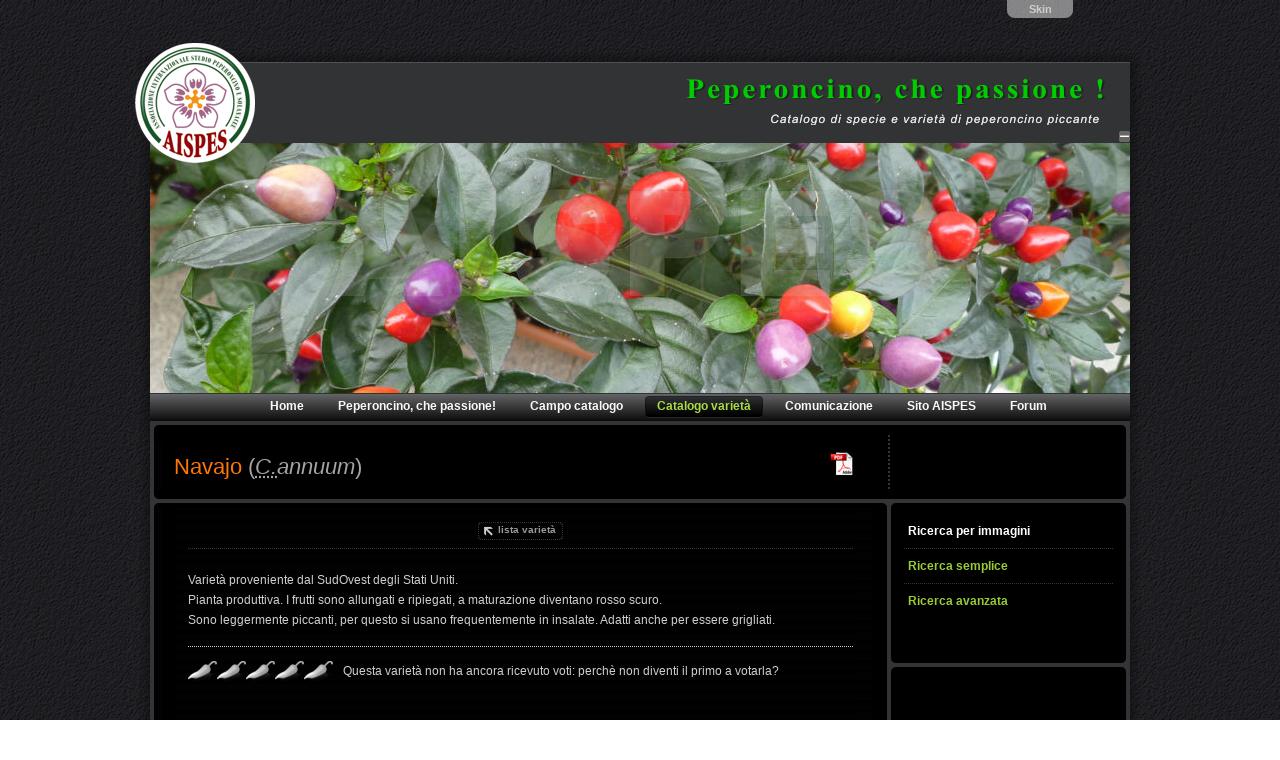

--- FILE ---
content_type: text/html; Charset=utf-8
request_url: http://www.aispes.org/gallerie-fotografiche.asp?id=7&l=1&n=344
body_size: 28147
content:
<!DOCTYPE html PUBLIC "-//W3C//DTD XHTML 1.0 Strict//EN"
    "http://www.w3.org/TR/xhtml1/DTD/xhtml1-strict.dtd">
<html xmlns="http://www.w3.org/1999/xhtml" lang="it" xml:lang="it">
	<head>
		<title>Navajo ( C. annuum )</title>
		<meta http-equiv="Content-Type" content="text/html; charset=utf-8" />
		<meta http-equiv="Content-Language" content="it" />
		<meta http-equiv="imagetoolbar" content="no" />
		<meta name="description" content="Scheda della varietà di peperoncino: Navajo (Capsicum annuum)" />
		<meta name="keywords" content="Navajo, Capsicum annuum, C.annuum" />
		<meta name="author" content="AISPES - Associazione Internazionale Studio Peperoncino E Solanacee" />
		<meta name="robots" content="index,follow" />
		<link type="text/css" rel="stylesheet" href="/elementi/css/systems.css?v=1.1" media="screen" />
		<link type="text/css" rel="stylesheet" href="/elementi/css/skin0.css" media="screen" class="switch" id="style0" />
		<link type="text/css" rel="stylesheet" href="/elementi/css/skin1.css" media="screen" class="switch" id="style1" />
		<link type="text/css" rel="stylesheet" href="/elementi/css/skin2.css" media="screen" class="switch" id="style2" />
		<link type="text/css" rel="stylesheet" href="/elementi/js/shadowbox303/shadowbox.css" media="screen" />
		<!--[if lte IE 6]>
			<link type="text/css" rel="stylesheet" href="/elementi/css/ie6.css" media="screen" />
		<![endif]-->
		<script type="text/javascript" src="/elementi/js/jquery-1.7.1.min.js"></script>
		<script type="text/javascript" src="/elementi/js/jquery.cookie.js"></script>
		<script type="text/javascript" src="/elementi/js/shadowbox303/shadowbox.js"></script>
		<script type="text/javascript" src="/elementi/js/jquery.tablehover.min.js"></script>
		<script type="text/javascript" src="/elementi/js/jquery.tools.min.js"></script>
		<script type="text/javascript" src="/elementi/js/jquery.galleriffic.js"></script>
		<script type="text/javascript" src="/elementi/js/jquery.opacityrollover.js"></script>
		<script type="text/javascript" src="/elementi/js/jquery.rateit.js"></script>
		<script type="text/javascript">
			//<![CDATA[
			var idx = 2;
			var lShowGallery = true;
			var lShowGallerific = false;
   			Shadowbox.init({ players:  ['img', 'html', 'iframe', 'qt', 'wmp', 'swf', 'flv'],slideshowDelay: 5 });
			document.write('<style>.noscript { display: none; }</style>');
			function shimg(){
				if( $('#shimg').attr('title')=='Nascondi immagine'){
					$('#shimg').attr('title','Mostra immagine').css('background-image','url(/elementi/img/skin'+idx+'/hideshow.gif)');
					$.cookie("aispes_shimg","h", { expires: 365 });
				}else{
					$('#shimg').attr('title','Nascondi immagine').css('background-image','url(/elementi/img/skin'+idx+'/showhide.gif)');
					$.cookie("aispes_shimg","s", { expires: 365 });
				}
			}

			$(document).ready(function() {
				// ---------------------------------------------------------------------------------------------------------------------------------------
				$(".switch[rel='stylesheet']").each(function() { $(this).attr("disabled", "true"); });
				if ($.cookie('aispes_idx')) {
					idx = $.cookie('aispes_idx');
					$(".switch[id='style"+idx+"']").removeAttr("disabled");
					$(".swatch").eq(idx).addClass("asel");
				} else {
					$(".switch[id='style"+idx+"']").removeAttr("disabled");
					$(".swatch").eq(idx).addClass("asel");
					$.cookie('aispes_idx', idx, { expires: 365 });
				}
				$(".swatch").click(function() {
					$(".swatch").removeClass("asel");
					$(this).addClass("asel");
					var index = $(".swatch").index(this);
					idx = index;
					$(".switch[rel='stylesheet']").attr("disabled", "true");
					$(".switch[id='style"+index+"']").removeAttr("disabled");
					$.cookie('aispes_idx', index, { expires: 365 });
					if( index == 2) { $("span[style*=bold]").css("color", "#FFFFFF"); } else { $("span[style*=bold]").css("color", "#000000"); }
					if( $.cookie("aispes_shimg")=="s" || $.cookie("aispes_shimg")==null ){
						$('#shimg').css('background-image','url(/elementi/img/skin'+index+'/showhide.gif)');
					} else {
						$('#shimg').css('background-image','url(/elementi/img/skin'+index+'/hideshow.gif)');
					};
				});
				$("#pelleopt").hide();
				$("#pelle").hover(function(){$("#pelleopt").slideDown("medium")},function(){$("#pelleopt").slideUp("medium")});
				// ---------------------------------------------------------------------------------------------------------------------------------------
				$("#flag a img").fadeTo("fast", 0.5);
				$("#flag a img").hover(function(){$(this).fadeTo("normal", 1.0);},function(){$(this).fadeTo("normal", 0.5);});
				// ---------------------------------------------------------------------------------------------------------------------------------------
				if( $.cookie("aispes_shimg")=="s" || $.cookie("aispes_shimg")==null ){
					$("#immagine").css("display","block");
					$('#shimg').attr('title','Nascondi immagine').css('background-image','url(/elementi/img/skin'+idx+'/showhide.gif)');
				} else {
					$('#shimg').attr('title','Mostra immagine').css('background-image','url(/elementi/img/skin'+idx+'/hideshow.gif)');
				};
				// ---------------------------------------------------------------------------------------------------------------------------------------
				if( lShowGallery ) {
					$('div#voto').rateit();
					$('#voto').rateit('value',0);
					$('#voto').bind('rated', function (e) {
						var ri = $(this);
						var value = ri.rateit('value');
						var recordID = 344;
						$.ajax({
							url: 'rateit.asp',
							data: { p1: recordID, p2: value },
							type: 'POST',
							cache: false,
							success: function (data) {
								$('#ratingtext').text( data );
							},
							error: function (jxhr, msg, err) {
								alert(msg);
							}
						});
						ri.rateit('readonly',true);
					});

					$('.descrittori').tableHover();
					$("ul#cardtabs").tabs("div.panes > div");

					// We only want these styles applied when javascript is enabled
					$('div.navigation').css({'width' : '605px', 'margin' : '0 auto', 'padding' : '0 25px 0 35px' });
					$('div.content').css('display', 'block');
					if( lShowGallerific ){
						// Initially set opacity on thumbs and add additional styling for hover effect on thumbs
						var onMouseOutOpacity = 0.67;
						$('#thumbs ul.thumbs li').opacityrollover({
							mouseOutOpacity:   onMouseOutOpacity,
							mouseOverOpacity:  1.0,
							fadeSpeed:         'fast',
							exemptionSelector: '.selected'
						});

						// Initialize Advanced Galleriffic Gallery
						var gallery = $('#thumbs').galleriffic({
							delay:                     2500,
							numThumbs:                 28,
							preloadAhead:              5,
							enableTopPager:            true,
							enableBottomPager:         true,
							maxPagesToShow:            5,
							imageContainerSel:         '#slideshow',
							controlsContainerSel:      '#controls',
							captionContainerSel:       '#caption',
							loadingContainerSel:       '#loading',
							renderSSControls:          true,
							renderNavControls:         true,
							playLinkText:              'Avvia slideshow',
							pauseLinkText:             'Ferma slideshow',
							prevLinkText:              '&lsaquo; Foto precedente',
							nextLinkText:              'Foto successiva &rsaquo;',
							nextPageLinkText:          '&rsaquo;',
							prevPageLinkText:          '&lsaquo;',
							enableHistory:             false,
							autoStart:                 false,
							syncTransitions:           true,
							defaultTransitionDuration: 900,
							onSlideChange:             function(prevIndex, nextIndex) {
								// 'this' refers to the gallery, which is an extension of $('#thumbs')
								this.find('ul.thumbs').children()
									.eq(prevIndex).fadeTo('fast', onMouseOutOpacity).end()
									.eq(nextIndex).fadeTo('fast', 1.0);
							},
							onPageTransitionOut:       function(callback) { this.fadeTo('fast', 0.0, callback); },
							onPageTransitionIn:        function() { this.fadeTo('fast', 1.0); }
						});
					}
				}
				if( idx == 2) { $("span[style*=bold]").css("color", "#FFFFFF"); } else { $("span[style*=bold]").css("color", "#000000"); }
				$("a[href*='http://']:not([href*='"+location.hostname+"'])").attr("target","_blank");
			});
			//]]>
		</script>
		<script type="text/javascript">
			var _gaq = _gaq || [];
			_gaq.push(['_setAccount', 'UA-29757626-1']);
			_gaq.push(['_trackPageview']);
			(function() {
				var ga = document.createElement('script'); ga.type = 'text/javascript'; ga.async = true;
				ga.src = ('https:' == document.location.protocol ? 'https://ssl' : 'http://www') + '.google-analytics.com/ga.js';
				var s = document.getElementsByTagName('script')[0]; s.parentNode.insertBefore(ga, s);
			})();
		</script>
	</head>
	<body>
		<div id="testata">
			<div id="pelle">
				<p id="pelleopt"><a href="javascript:void(0)" class="swatch">Verde/Bianco</a> - <a href="javascript:void(0)" class="swatch">Verde</a> - <a href="javascript:void(0)" class="swatch">Nero</a></p>
				<p id="pellecmd">Skin</p>
			</div>
			<h1 title="Peperoncino, che passione ! Catalogo di specie e varietà di peperoncino piccante"><a href="homepage.asp?l=1"><span>Peperoncino, che passione ! Catalogo di specie e varietà di peperoncino piccante</span></a></h1>
			<a id="logo-aispes-top" href="http://www.aispes.com" title="AISPES : Associazione Internazionale Studio Peperoncino E Solanacee"></a>
			<a id="shimg" href="javascript:void(0)" onclick="$('#immagine').slideToggle('medium', shimg());this.blur();" title=""></a>
		</div>
		<p id="immagine"><img class="sfondo" src="/elementi/www/testata/stefaniaaispes1.jpg" title="" alt="" /></p>
		<ul id="mainmenu" class="mainmenud">
			<li><a href="homepage.asp?l=1"><span>Home</span></a></li>
			<li><a href="datapage.asp?id=12&amp;l=1" title="Informazioni sul mondo del peperoncino piccante: storia, specie, coltivazione, utilizzo dei frutti e produzione dei semi" class="s1"><span>Peperoncino, che passione!</span></a></li>
			<li><a href="datapage.asp?id=10&amp;l=1" title="Campo Catalogo di orientamento varietale: Campo Catalogo di germoplasma di Peperoncino presso il Centro Dimostrativo ARSIAL di Tarquinia" class="s2"><span>Campo catalogo</span></a></li>
			<li><a href="gallerie-fotografiche.asp?id=7&amp;l=1" title="Catalogo di specie e varietà di peperoncino piccante: caratteristiche dei peperoncini, foto e descrittori" class="s3 asel"><span>Catalogo varietà</span></a></li>
			<li><a href="notizie.asp?id=21&amp;l=1" title="Notizie e curiosità dal mondo del peperoncino piccante" class="s4"><span>Comunicazione</span></a></li>
			<li><a href="http://www.aispes.com/" title="Sito Ufficiale dell'Associazione Internazionale Studio Peperoncino e Solanacee" class="s5"><span>Sito AISPES</span></a></li>
			<li><a href="http://www.aispes.com/forum" title="Forum Ufficiale Associazione Internazionale Studio Peperoncino e Solanacee" class="s6"><span>Forum </span></a></li>
		</ul>
		<div id="boxdata">
			<div id="boxdatacen">
				<h2 class="interno">Navajo <span>(<em><abbr title="Capsicum">C.</abbr>annuum</em>)</span></h2>
				<a class="dopdf" href="stampascheda.asp?n=344" title="Scarica la scheda della varietà in formato pdf"></a>
			</div>
			<div id="boxdatasx">
				<table id="nav-variety-top" class="nav-variety" cellpadding="0" cellspacing="0" border="0">
					<tr>
						<td class="prev"><p><span>&nbsp;</span></p></td>
						<td class="back"><p><a href="/gallerie-fotografiche.asp?id=7&amp;l=1"><span>lista varietà</span></a></p></td>
						<td class="next"><p><span>&nbsp;</span></p></td>
					</tr>
				</table>
				<div class="paragrafivarieta">
					<p>Varietà proveniente dal SudOvest degli Stati Uniti.<br />Pianta produttiva. I frutti sono allungati e ripiegati, a maturazione diventano rosso scuro. <br />Sono leggermente piccanti, per questo si usano frequentemente in insalate. Adatti anche per essere grigliati.<br /></p>
				</div>
				<div id="rating" class="clearfix">
					<div class="rateit" id="voto"></div>
					<p id="ratingtext">Questa varietà non ha ancora ricevuto voti: perchè non diventi il primo a votarla?</p>
				</div>
				<div id="contributidata">
					<ul id="cardtabs">
						<li><a id="t1" href="#">Foto (0)</a></li>
						<li><a id="t2" href="#">Descrittori</a></li>
						<li><a id="t3" href="#">Allegati (0)</a></li>
						<li><a id="t4" href="#">Links (0)</a></li>
						<li><a id="t5" href="#">Coltivazioni (0)</a></li>
					</ul>
					<div class="panes">
						<div class="contenuti">
						</div>
						<div class="contenuti">
							<table class="descrittori" cellpadding="0" cellspacing="0" border="0">
								<tr>
									<td colspan="10" class="row-group-name">Accession descriptors</td>
								</tr>
								<tr>
									<td class="row-even-odd row-border-top">1.5.1</td>
									<td colspan="3" class="row-even-even row-border-top">Genus</td>
									<td colspan="5" class="row-even-odd col-center row-border-top"><em>Capsicum</em></td>
									<td class="row-even-even col-center row-border-top">&nbsp;</td>
								</tr>
								<tr>
									<td class="row-odd-odd">1.5.2</td>
									<td colspan="3" class="row-odd-even">Species</td>
									<td colspan="5" class="row-odd-odd col-center"><em>annuum</em></td>
									<td class="row-odd-even col-center">&nbsp;</td>
								</tr>
								<tr>
									<td class="row-even-odd">1.5.3</td>
									<td colspan="3" class="row-even-even">Subspecies</td>
									<td colspan="5" class="row-even-odd col-center">&nbsp;</td>
									<td class="row-even-even col-center">&nbsp;</td>
								</tr>
								<tr>
									<td class="row-odd-odd">1.5.4</td>
									<td colspan="3" class="row-odd-even">Botanical variety</td>
									<td colspan="5" class="row-odd-odd col-center">Navajo</td>
									<td class="row-odd-even col-center">&nbsp;</td>
								</tr>
								<tr>
									<td colspan="10" class="row-group-name">Seedling  descriptors</td>
								</tr>
								<tr>
									<td class="row-even-odd row-border-top">7.1.1.1</td>
									<td colspan="3" class="row-even-even row-border-top">Hypocotyl colour</td>
									<td colspan="5" class="row-even-odd col-center row-border-top">&nbsp;</td>
									<td class="row-even-even col-center row-border-top">&nbsp;</td>
								</tr>
								<tr>
									<td class="row-odd-odd">7.1.1.2</td>
									<td colspan="3" class="row-odd-even">Hypocotyl pubescence</td>
									<td colspan="5" class="row-odd-odd col-center">&nbsp;</td>
									<td class="row-odd-even col-center">&nbsp;</td>
								</tr>
								<tr>
									<td class="row-even-odd">7.1.1.3</td>
									<td colspan="3" class="row-even-even">Cotyledonous leaf colour</td>
									<td colspan="5" class="row-even-odd col-center">&nbsp;</td>
									<td class="row-even-even col-center">&nbsp;</td>
								</tr>
								<tr>
									<td class="row-odd-odd">7.1.1.4</td>
									<td colspan="3" class="row-odd-even">Cotyledonous leaf shape</td>
									<td colspan="5" class="row-odd-odd col-center">&nbsp;</td>
									<td class="row-odd-even col-center"><a href="/elementi/www/descrittori/fig-3-cotyledonous-leaf-shape.jpg" rel="shadowbox" title="Fig. 3 - Cotyledonous leaf shape"></a></td>
								</tr>
								<tr>
									<td colspan="10" class="row-group-name">Plant descriptors</td>
								</tr>
								<tr>
									<td class="row-even-odd row-border-top">7.1.2.2</td>
									<td colspan="3" class="row-even-even row-border-top">Stem colour</td>
									<td colspan="5" class="row-even-odd col-center row-border-top">&nbsp;</td>
									<td class="row-even-even col-center row-border-top">&nbsp;</td>
								</tr>
								<tr>
									<td class="row-odd-odd">7.1.2.3</td>
									<td colspan="3" class="row-odd-even">Nodal anthocyanin</td>
									<td colspan="5" class="row-odd-odd col-center">&nbsp;</td>
									<td class="row-odd-even col-center">&nbsp;</td>
								</tr>
								<tr>
									<td class="row-even-odd">7.1.2.5</td>
									<td colspan="3" class="row-even-even">Stem pubescence</td>
									<td colspan="5" class="row-even-odd col-center">&nbsp;</td>
									<td class="row-even-even col-center"><a href="/elementi/www/descrittori/fig-4-stem-pubescence.jpg" rel="shadowbox" title="Fig. 4 - Stem pubescence"></a></td>
								</tr>
								<tr>
									<td class="row-odd-odd">7.1.2.6</td>
									<td colspan="3" class="row-odd-even">Plant height [cm]</td>
									<td colspan="5" class="row-odd-odd col-center">&nbsp;</td>
									<td class="row-odd-even col-center">&nbsp;</td>
								</tr>
								<tr>
									<td class="row-even-odd">7.1.2.7</td>
									<td colspan="3" class="row-even-even">Plant growth habit</td>
									<td colspan="5" class="row-even-odd col-center">&nbsp;</td>
									<td class="row-even-even col-center"><a href="/elementi/www/descrittori/fig-5-plant-growth-habit.jpg" rel="shadowbox" title="Fig. 5 - Plant growth habit"></a></td>
								</tr>
								<tr>
									<td colspan="10" class="row-group-name">Leaf  descriptors</td>
								</tr>
								<tr>
									<td class="row-odd-odd row-border-top">7.1.2.14</td>
									<td colspan="3" class="row-odd-even row-border-top">Leaf colour upper side</td>
									<td colspan="5" class="row-odd-odd col-center row-border-top">&nbsp;</td>
									<td class="row-odd-even col-center row-border-top">&nbsp;</td>
								</tr>
								<tr>
									<td class="row-even-odd">&nbsp;</td>
									<td colspan="3" class="row-even-even">Leaf colour lower side</td>
									<td colspan="5" class="row-even-odd col-center">&nbsp;</td>
									<td class="row-even-even col-center">&nbsp;</td>
								</tr>
								<tr>
									<td class="row-odd-odd">7.1.2.15</td>
									<td colspan="3" class="row-odd-even">Leaf shape</td>
									<td colspan="5" class="row-odd-odd col-center">&nbsp;</td>
									<td class="row-odd-even col-center"><a href="/elementi/www/descrittori/fig-6-leaf-shape.jpg" rel="shadowbox" title="Fig. 6 - Leaf shape"></a></td>
								</tr>
								<tr>
									<td class="row-even-odd">7.1.2.17</td>
									<td colspan="3" class="row-even-even">Leaf pubescence</td>
									<td colspan="5" class="row-even-odd col-center">&nbsp;</td>
									<td class="row-even-even col-center"><a href="/elementi/www/descrittori/fig-7-leaf-pubescence.jpg" rel="shadowbox" title="Fig. 7 - Leaf pubescence"></a></td>
								</tr>
								<tr>
									<td colspan="10" class="row-group-name">Inflorescence descriptors</td>
								</tr>
								<tr>
									<td class="row-odd-odd row-border-top">7.2.1.1</td>
									<td colspan="3" class="row-odd-even row-border-top">Days to flowering</td>
									<td colspan="5" class="row-odd-odd col-center row-border-top">&nbsp;</td>
									<td class="row-odd-even col-center row-border-top">&nbsp;</td>
								</tr>
								<tr>
									<td class="row-even-odd">7.2.1.2</td>
									<td colspan="3" class="row-even-even">Number of flowers per axil</td>
									<td colspan="5" class="row-even-odd col-center">&nbsp;</td>
									<td class="row-even-even col-center">&nbsp;</td>
								</tr>
								<tr>
									<td class="row-odd-odd">7.2.1.3</td>
									<td colspan="3" class="row-odd-even">Flower position</td>
									<td colspan="5" class="row-odd-odd col-center">&nbsp;</td>
									<td class="row-odd-even col-center"><a href="/elementi/www/descrittori/fig-8-flower-position.jpg" rel="shadowbox" title="Fig. 8 - Flower position"></a></td>
								</tr>
								<tr>
									<td class="row-even-odd">7.2.1.4</td>
									<td colspan="3" class="row-even-even">Corolla colour</td>
									<td colspan="5" class="row-even-odd col-center">&nbsp;</td>
									<td class="row-even-even col-center">&nbsp;</td>
								</tr>
								<tr>
									<td class="row-odd-odd">7.2.1.5</td>
									<td colspan="3" class="row-odd-even">Corolla spot colour</td>
									<td colspan="5" class="row-odd-odd col-center">&nbsp;</td>
									<td class="row-odd-even col-center">&nbsp;</td>
								</tr>
								<tr>
									<td class="row-even-odd">7.2.1.6</td>
									<td colspan="3" class="row-even-even">Corolla shape</td>
									<td colspan="5" class="row-even-odd col-center">&nbsp;</td>
									<td class="row-even-even col-center">&nbsp;</td>
								</tr>
								<tr>
									<td class="row-odd-odd">7.2.1.8</td>
									<td colspan="3" class="row-odd-even">Anthers colour</td>
									<td colspan="5" class="row-odd-odd col-center">&nbsp;</td>
									<td class="row-odd-even col-center">&nbsp;</td>
								</tr>
								<tr>
									<td class="row-even-odd">7.2.1.15</td>
									<td colspan="3" class="row-even-even">Calyx margin</td>
									<td colspan="5" class="row-even-odd col-center">&nbsp;</td>
									<td class="row-even-even col-center"><a href="/elementi/www/descrittori/fig-9-calyx-margin.jpg" rel="shadowbox" title="Fig. 9 - Calyx margin"></a></td>
								</tr>
								<tr>
									<td class="row-odd-odd">7.2.1.16</td>
									<td colspan="3" class="row-odd-even">Calyx annular constriction</td>
									<td colspan="5" class="row-odd-odd col-center">&nbsp;</td>
									<td class="row-odd-even col-center"><a href="/elementi/www/descrittori/fig-10-calyx-annular-constriction.jpg" rel="shadowbox" title="Fig. 10 - Calyx annular constriction"></a></td>
								</tr>
								<tr>
									<td colspan="10" class="row-group-name">Fruit descriptors</td>
								</tr>
								<tr>
									<td class="row-even-odd row-border-top">7.2.2.1</td>
									<td colspan="3" class="row-even-even row-border-top">Days to fruiting</td>
									<td colspan="5" class="row-even-odd col-center row-border-top">&nbsp;</td>
									<td class="row-even-even col-center row-border-top">&nbsp;</td>
								</tr>
								<tr>
									<td class="row-odd-odd">7.2.2.3</td>
									<td colspan="3" class="row-odd-even">Fruit colour at intermediate stage</td>
									<td colspan="5" class="row-odd-odd col-center">&nbsp;</td>
									<td class="row-odd-even col-center">&nbsp;</td>
								</tr>
								<tr>
									<td class="row-even-odd">7.2.2.6</td>
									<td colspan="3" class="row-even-even">Fruit colour at mature stage</td>
									<td colspan="5" class="row-even-odd col-center">&nbsp;</td>
									<td class="row-even-even col-center">&nbsp;</td>
								</tr>
								<tr>
									<td class="row-odd-odd">7.2.2.7</td>
									<td colspan="3" class="row-odd-even">Fruit shape</td>
									<td colspan="5" class="row-odd-odd col-center">&nbsp;</td>
									<td class="row-odd-even col-center"><a href="/elementi/www/descrittori/fig-11-fruit-shape.jpg" rel="shadowbox" title="Fig. 11 - Fruit shape"></a></td>
								</tr>
								<tr>
									<td class="row-even-odd">7.2.2.8</td>
									<td colspan="3" class="row-even-even">Fruit length [cm]</td>
									<td colspan="5" class="row-even-odd col-center">&nbsp;</td>
									<td class="row-even-even col-center">&nbsp;</td>
								</tr>
								<tr>
									<td class="row-odd-odd">7.2.2.9</td>
									<td colspan="3" class="row-odd-even">Fruit width [cm]</td>
									<td colspan="5" class="row-odd-odd col-center">&nbsp;</td>
									<td class="row-odd-even col-center">&nbsp;</td>
								</tr>
								<tr>
									<td class="row-even-odd">7.2.2.15</td>
									<td colspan="3" class="row-even-even">Fruit shape at blossom end</td>
									<td colspan="5" class="row-even-odd col-center">&nbsp;</td>
									<td class="row-even-even col-center"><a href="/elementi/www/descrittori/fig-14-fruit-shape-at-blossom-end.jpg" rel="shadowbox" title="Fig. 14 - Fruit shape at blossom end"></a></td>
								</tr>
								<tr>
									<td class="row-odd-odd">7.2.2.17</td>
									<td colspan="3" class="row-odd-even">Fruit cross-sectional corrugation</td>
									<td colspan="5" class="row-odd-odd col-center">&nbsp;</td>
									<td class="row-odd-even col-center"><a href="/elementi/www/descrittori/fig-16-fruit-cross-sectional-corrugation.jpg" rel="shadowbox" title="Fig. 16 - Fruit cross-sectional corrugation"></a></td>
								</tr>
								<tr>
									<td class="row-even-odd">7.2.2.19</td>
									<td colspan="3" class="row-even-even">Fruit surface</td>
									<td colspan="5" class="row-even-odd col-center">&nbsp;</td>
									<td class="row-even-even col-center">&nbsp;</td>
								</tr>
								<tr>
									<td colspan="10" class="row-group-name">Seed descriptors</td>
								</tr>
								<tr>
									<td class="row-odd-odd row-border-top">7.3.1</td>
									<td colspan="3" class="row-odd-even row-border-top">Seed colour</td>
									<td colspan="5" class="row-odd-odd col-center row-border-top">&nbsp;</td>
									<td class="row-odd-even col-center row-border-top">&nbsp;</td>
								</tr>
								<tr>
									<td colspan="10" class="row-group-name">Notes</td>
								</tr>
								<tr>
									<td class="row-even-odd row-border-top">7.4</td>
									<td colspan="3" class="row-even-even row-border-top">Notes</td>
									<td colspan="5" class="row-even-odd col-center row-border-top">&nbsp;</td>
									<td class="row-even-even col-center row-border-top">&nbsp;</td>
								</tr>
							</table>
						</div>
						<div class="contenuti">
						</div>
						<div class="contenuti">
						</div>
						<div class="contenuti">
						</div>
					</div>
				</div>
				<table id="nav-variety-bottom" class="nav-variety" cellpadding="0" cellspacing="0" border="0">
					<tr>
						<td class="prev"><span>&nbsp;</span></td>
						<td class="back"><a href="/gallerie-fotografiche.asp?id=7&amp;l=1"><span>lista varietà</span></a></td>
						<td class="next"><span>&nbsp;</span></td>
					</tr>
				</table>
			</div>
			<div id="boxdatadx">
				<ul id="menusezione">
					<li class="primo"><a class="asel" href="gallerie-fotografiche.asp?id=7&amp;l=1" title="Catalogo di varietà di peperoncino piccante: ricerca per immagini">Ricerca per immagini</a> </li>
					<li><a href="ricerca-semplice.asp?id=8&amp;l=1" title="Catalogo di varietà di peperoncino piccante: ricerca semplice">Ricerca semplice</a> </li>
					<li><a href="ricerca-avanzata.asp?id=9&amp;l=1" title="Catalogo varietà di peperoncino: ricerca avanzata">Ricerca avanzata</a> </li>
				</ul>
				<div id="amicibox" class="clearfix">
					<a href="http://www.biodiversityassociation.org" title="Wba - World Biodiversity Association"><img src="/elementi/www/amici/banner-wba.gif" alt="" /></a>
					<a href="http://www.thechileman.org/" title="growing chili peppers thechileman.org"><img src="/elementi/www/amici/banner-thechileman.gif" alt="" /></a>
				</div>
			</div>
		</div>
		<ul id="piedino" class="piedinodata">
			<li><a href="http://www.aispes.com" title="" class="s1">Crediti</a></li>
			<li><a href="datapage.asp?id=4&amp;l=1" title="" class="s2">Privacy</a></li>
			<li><a href="datapage.asp?id=20&amp;l=1" title="" class="s3">Condizioni d'uso</a></li>
			<li class="ultimo"><span>© 2012 by AISPES All Rights Reserved</span></li>
		</ul>
		<ul id="w3c">
			<li><a href="http://validator.w3.org/check?uri=http%3A%2F%2Fwww%2Eaispes%2Eorg%2Fgallerie%2Dfotografiche%2Easp%3Fid%3D7%26l%3D1%26n%3D344" title="W3C XHTML 1.0"><img src="/elementi/img/icone/w3cxhtml10.gif" title="W3C XHTML 1.0" alt="W3C XHTML 1.0" /></a></li>
			<li><a href="http://jigsaw.w3.org/css-validator/validator?uri=http%3A%2F%2Fwww%2Eaispes%2Eorg%2Felementi%2Fcss%2Fsystems%2Ecss" title="W3C CSS"><img src="/elementi/img/icone/w3ccss.gif" title="W3C CSS" alt="W3C CSS" /></a></li>

		</ul>
	</body>
</html>